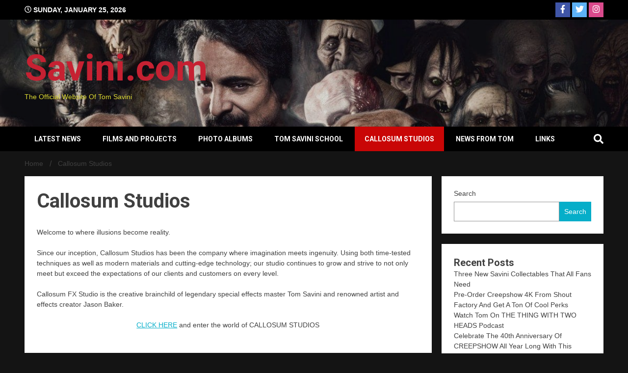

--- FILE ---
content_type: text/css
request_url: http://www.savini.com/wp-content/themes/xpomagazine/style.css?ver=6.0.11
body_size: 1232
content:
/*!
 Theme Name:   XpoMagazine
 Theme URI:    https://walkerwp.com/xpomagazine/
 Description:  This is the child theme for walkerpress, XpoMagazine is the magazine, news wordpress free theme which is suitable for blog, magazine, news portal, personal blog, travel blogs and magazine.
 Author:       WalkerWP
 Author URI:   https://walkerwp.com/
 Template:     walkerpress
 Version:      1.0.0
 Tested up to: 6.0
 Requires PHP: 5.6
 License:      GNU General Public License v2 or later
 License URI:  http://www.gnu.org/licenses/gpl-2.0.html
 Tags:         custom-background, custom-logo, custom-menu, featured-images, threaded-comments, translation-ready, grid-layout, blog, news, two-columns, three-columns, footer-widgets, sticky-post
 Text Domain:  xpomagazine
*/
body {
    background: #141414;
}
.walkerwp-wraper.tag-list .taglist-hodler {
    background: transparent;
    width: 100%;
    padding: 20px 0 0;
    box-shadow: none;
}
.walkerwp-wraper.ticker-news-wraper .ticker-header:after {
    border-width: 71px 0 0 35px;
    border-color: transparent transparent transparent var(--primary-color);
    top: -17px;
    right: -31px;
}
.news-ticker-box{
    padding-left: 50px;
}
.walkerwp-wraper.ticker-news-wraper {
    overflow: hidden;
}
.walkerwp-grid-6.walkerpress-slider.slider-1 {
    padding-left: 0;
}
.banner-layout.banner-layout-1 .walkerwp-grid-3.grid-posts {
    padding-right: 20px;
}
.walkerwp-wraper.ticker-news-wraper {
    margin-top: 5px;
}
.tabs-section ul.tabs li h6 {
    margin: 0;
}
ul.tabs li.active h6 {
    background: var(--primary-color);
    color: #fff;
    
}
ul.tabs li h6 {
    padding: 10px 15px;
}
.tabs-section ul.tabs li:last-child {
    border-left: 0;
}
.tabs-section ul.tabs li{
    border-bottom: 0;
}
.tabs-section ul.tabs {
    border-bottom: 1px solid #ededed;
}
/*.walkerwp-wraper.inner-wraper main#primary .content-layout.grid-layout article {
    padding: 0;
}
.walkerwp-wraper.inner-wraper main#primary .content-layout.grid-layout .article-inner.has-thumbnails {
    padding: 30px;
}*/
.featured-post-box .post-thumbnail,
.missed-post-box .post-thumbnail {
    height: 300px;
    margin-bottom: 0;
}

.box-title span:after,
.frontpage-content-block .walkerpress-custom-header span:after {
    content: '';
    position: absolute;
    right: -23px;
    top: 0;
    z-index: 3;
    width: 0;
    height: 0;
    border-width: 34px 0 0 23px;
    border-style: solid;
    border-color: transparent transparent transparent var(--primary-color);
}
.featured-post-grid .featured-post-item,
.frontpage-content-block .walkerpress-custom-header span {
    position: relative;
}
.frontpage-content-block .walkerpress-custom-header{
    overflow: hidden;
}
.featured-post-grid .featured-pocts-content {
    position: absolute;
    bottom: 0;
    left: 0;
    padding: 20px;
    width: 100%;
    z-index: 3;
}

.featured-post-grid .featured-post-item:after {
    content: '';
    width: 100%;
    height: 56%;
    position: absolute;
    bottom: 0;
    left: 0;
    background: linear-gradient( 180deg, transparent, #000000e3);
}
.featured-post-item h5 a {
    color: #fff;
}
.featured-post-grid span.category a,
 .banner-layout-1 .grid-posts .walkerpress-featured-box span.category a{
    background: var(--primary-color);
    color: #fff;
    padding: 2px 13px;
    border-radius: 32px;
}
.missed-post-box .post-content {
    z-index: 3;
    width: 100%;
}
.latest-post .box-title, .popular-posts .box-title, .sidebar-block .block-header, .box-title,
.walkerpress-custom-header{
    border-bottom-width: 2px;
}
